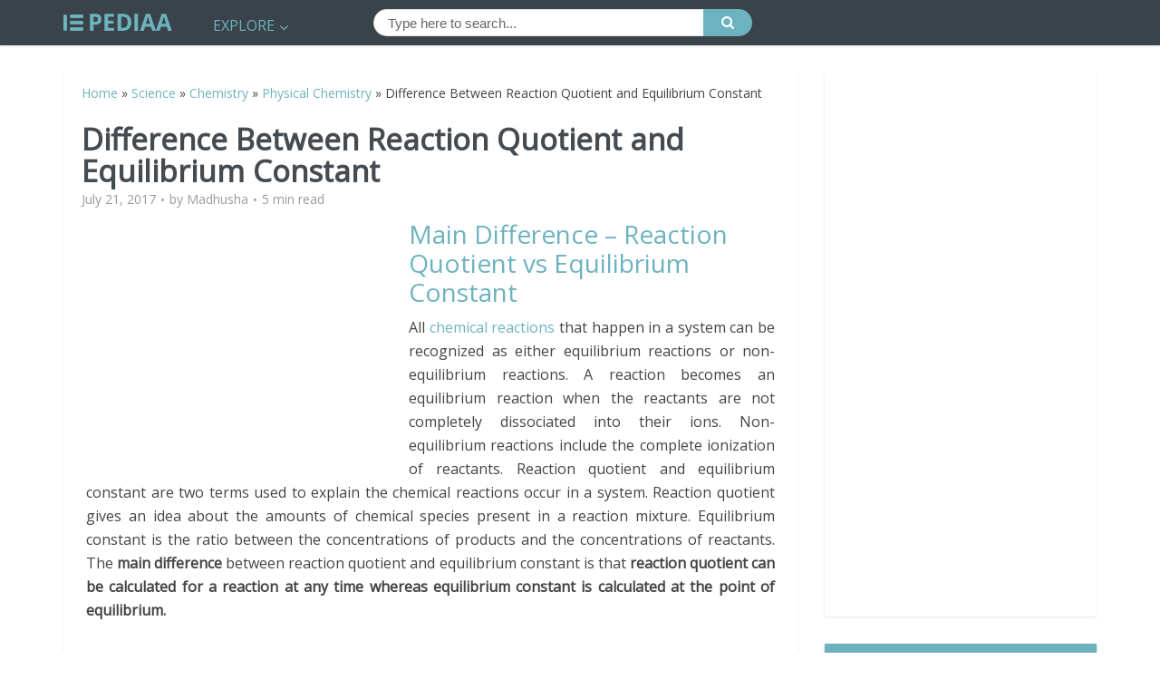

--- FILE ---
content_type: text/html; charset=UTF-8
request_url: https://pediaa.com/difference-between-reaction-quotient-and-equilibrium-constant/
body_size: 17752
content:
<!DOCTYPE html>
<!--[if IE 8]><html class="ie8"><![endif]-->
<!--[if IE 9]><html class="ie9"><![endif]-->
<!--[if gt IE 8]><!--> <html lang="en-US"> <!--<![endif]-->

<head>

<meta http-equiv="Content-Type" content="text/html; charset=UTF-8" />
<meta name="viewport" content="user-scalable=yes, width=device-width, initial-scale=1.0, maximum-scale=1">
<script async src="//pagead2.googlesyndication.com/pagead/js/adsbygoogle.js"></script>
<script>
     (adsbygoogle = window.adsbygoogle || []).push({
          google_ad_client: "ca-pub-4745434794451545",
          enable_page_level_ads: true
     });
</script>
<!--[if lt IE 9]>
	<script src="https://pediaa.com/wp-content/themes/voice/js/html5.js"></script>
<![endif]-->

<meta name='robots' content='index, follow, max-image-preview:large, max-snippet:-1, max-video-preview:-1' />

	<!-- This site is optimized with the Yoast SEO plugin v20.5 - https://yoast.com/wordpress/plugins/seo/ -->
	<title>Difference Between Reaction Quotient and Equilibrium Constant | Definition, Equation for Calculation, Examples</title>
	<meta name="description" content="What is the difference between Reaction Quotient and Equilibrium Constant? Reaction quotient can be calculated for a reaction at any time. Equilibrium constant" />
	<link rel="canonical" href="https://pediaa.com/difference-between-reaction-quotient-and-equilibrium-constant/" />
	<meta property="og:locale" content="en_US" />
	<meta property="og:type" content="article" />
	<meta property="og:title" content="Difference Between Reaction Quotient and Equilibrium Constant | Definition, Equation for Calculation, Examples" />
	<meta property="og:description" content="What is the difference between Reaction Quotient and Equilibrium Constant? Reaction quotient can be calculated for a reaction at any time. Equilibrium constant" />
	<meta property="og:url" content="https://pediaa.com/difference-between-reaction-quotient-and-equilibrium-constant/" />
	<meta property="og:site_name" content="Pediaa.Com" />
	<meta property="article:published_time" content="2017-07-21T04:21:45+00:00" />
	<meta property="article:modified_time" content="2017-07-21T04:32:57+00:00" />
	<meta property="og:image" content="https://i0.wp.com/pediaa.com/wp-content/uploads/2017/07/Difference-Between-Reaction-Quotient-and-Equilibrium-Constant-1.jpg?fit=960%2C702&ssl=1" />
	<meta property="og:image:width" content="960" />
	<meta property="og:image:height" content="702" />
	<meta property="og:image:type" content="image/jpeg" />
	<meta name="author" content="Madhusha" />
	<meta name="twitter:label1" content="Written by" />
	<meta name="twitter:data1" content="Madhusha" />
	<meta name="twitter:label2" content="Est. reading time" />
	<meta name="twitter:data2" content="4 minutes" />
	<script type="application/ld+json" class="yoast-schema-graph">{"@context":"https://schema.org","@graph":[{"@type":"Article","@id":"https://pediaa.com/difference-between-reaction-quotient-and-equilibrium-constant/#article","isPartOf":{"@id":"https://pediaa.com/difference-between-reaction-quotient-and-equilibrium-constant/"},"author":{"name":"Madhusha","@id":"https://pediaa.com/#/schema/person/1134d697bd00afa9496f4b53fbdeee41"},"headline":"Difference Between Reaction Quotient and Equilibrium Constant","datePublished":"2017-07-21T04:21:45+00:00","dateModified":"2017-07-21T04:32:57+00:00","mainEntityOfPage":{"@id":"https://pediaa.com/difference-between-reaction-quotient-and-equilibrium-constant/"},"wordCount":886,"commentCount":0,"publisher":{"@id":"https://pediaa.com/#organization"},"image":{"@id":"https://pediaa.com/difference-between-reaction-quotient-and-equilibrium-constant/#primaryimage"},"thumbnailUrl":"https://i0.wp.com/pediaa.com/wp-content/uploads/2017/07/Difference-Between-Reaction-Quotient-and-Equilibrium-Constant-1.jpg?fit=960%2C702&ssl=1","keywords":["Compare Reaction Quotient and Equilibrium Constant","Equilibrium Constant","Equilibrium Constant Definition","Equilibrium Constant Examples","Equilibrium Constant Properties","Reaction Quotient","Reaction Quotient and Equilibrium Constant Differences","Reaction Quotient and Equilibrium Constant Relationship","Reaction Quotient Definition","Reaction Quotient Examples","Reaction Quotient Properties","Reaction Quotient vs Equilibrium Constant"],"articleSection":["Physical Chemistry"],"inLanguage":"en-US","potentialAction":[{"@type":"CommentAction","name":"Comment","target":["https://pediaa.com/difference-between-reaction-quotient-and-equilibrium-constant/#respond"]}]},{"@type":"WebPage","@id":"https://pediaa.com/difference-between-reaction-quotient-and-equilibrium-constant/","url":"https://pediaa.com/difference-between-reaction-quotient-and-equilibrium-constant/","name":"Difference Between Reaction Quotient and Equilibrium Constant | Definition, Equation for Calculation, Examples","isPartOf":{"@id":"https://pediaa.com/#website"},"primaryImageOfPage":{"@id":"https://pediaa.com/difference-between-reaction-quotient-and-equilibrium-constant/#primaryimage"},"image":{"@id":"https://pediaa.com/difference-between-reaction-quotient-and-equilibrium-constant/#primaryimage"},"thumbnailUrl":"https://i0.wp.com/pediaa.com/wp-content/uploads/2017/07/Difference-Between-Reaction-Quotient-and-Equilibrium-Constant-1.jpg?fit=960%2C702&ssl=1","datePublished":"2017-07-21T04:21:45+00:00","dateModified":"2017-07-21T04:32:57+00:00","description":"What is the difference between Reaction Quotient and Equilibrium Constant? Reaction quotient can be calculated for a reaction at any time. Equilibrium constant","breadcrumb":{"@id":"https://pediaa.com/difference-between-reaction-quotient-and-equilibrium-constant/#breadcrumb"},"inLanguage":"en-US","potentialAction":[{"@type":"ReadAction","target":["https://pediaa.com/difference-between-reaction-quotient-and-equilibrium-constant/"]}]},{"@type":"ImageObject","inLanguage":"en-US","@id":"https://pediaa.com/difference-between-reaction-quotient-and-equilibrium-constant/#primaryimage","url":"https://i0.wp.com/pediaa.com/wp-content/uploads/2017/07/Difference-Between-Reaction-Quotient-and-Equilibrium-Constant-1.jpg?fit=960%2C702&ssl=1","contentUrl":"https://i0.wp.com/pediaa.com/wp-content/uploads/2017/07/Difference-Between-Reaction-Quotient-and-Equilibrium-Constant-1.jpg?fit=960%2C702&ssl=1","width":960,"height":702,"caption":"Difference Between Reaction Quotient and Equilibrium Constant"},{"@type":"BreadcrumbList","@id":"https://pediaa.com/difference-between-reaction-quotient-and-equilibrium-constant/#breadcrumb","itemListElement":[{"@type":"ListItem","position":1,"name":"Home","item":"https://pediaa.com/"},{"@type":"ListItem","position":2,"name":"Science","item":"https://pediaa.com/category/science/"},{"@type":"ListItem","position":3,"name":"Chemistry","item":"https://pediaa.com/category/science/chemistry/"},{"@type":"ListItem","position":4,"name":"Physical Chemistry","item":"https://pediaa.com/category/science/chemistry/physical-chemistry/"},{"@type":"ListItem","position":5,"name":"Difference Between Reaction Quotient and Equilibrium Constant"}]},{"@type":"WebSite","@id":"https://pediaa.com/#website","url":"https://pediaa.com/","name":"Pediaa.Com","description":"Know about Anything","publisher":{"@id":"https://pediaa.com/#organization"},"potentialAction":[{"@type":"SearchAction","target":{"@type":"EntryPoint","urlTemplate":"https://pediaa.com/?s={search_term_string}"},"query-input":"required name=search_term_string"}],"inLanguage":"en-US"},{"@type":"Organization","@id":"https://pediaa.com/#organization","name":"Pediaa.Com","url":"https://pediaa.com/","logo":{"@type":"ImageObject","inLanguage":"en-US","@id":"https://pediaa.com/#/schema/logo/image/","url":"https://i0.wp.com/pediaa.com/wp-content/uploads/2016/12/logo_new.png?fit=120%2C19&ssl=1","contentUrl":"https://i0.wp.com/pediaa.com/wp-content/uploads/2016/12/logo_new.png?fit=120%2C19&ssl=1","width":120,"height":19,"caption":"Pediaa.Com"},"image":{"@id":"https://pediaa.com/#/schema/logo/image/"}},{"@type":"Person","@id":"https://pediaa.com/#/schema/person/1134d697bd00afa9496f4b53fbdeee41","name":"Madhusha","image":{"@type":"ImageObject","inLanguage":"en-US","@id":"https://pediaa.com/#/schema/person/image/","url":"https://secure.gravatar.com/avatar/6db90ea657aac30ee9d1bef658d74466?s=96&d=mm&r=g","contentUrl":"https://secure.gravatar.com/avatar/6db90ea657aac30ee9d1bef658d74466?s=96&d=mm&r=g","caption":"Madhusha"},"description":"Madhusha is a BSc (Hons) graduate in the field of Biological Sciences and is currently pursuing for her Masters in Industrial and Environmental Chemistry. Her interest areas for writing and research include Biochemistry and Environmental Chemistry.","url":"https://pediaa.com/author/madhusha/"}]}</script>
	<!-- / Yoast SEO plugin. -->


<link rel='dns-prefetch' href='//secure.gravatar.com' />
<link rel='dns-prefetch' href='//fonts.googleapis.com' />
<link rel='dns-prefetch' href='//v0.wordpress.com' />
<link rel='dns-prefetch' href='//jetpack.wordpress.com' />
<link rel='dns-prefetch' href='//s0.wp.com' />
<link rel='dns-prefetch' href='//public-api.wordpress.com' />
<link rel='dns-prefetch' href='//0.gravatar.com' />
<link rel='dns-prefetch' href='//1.gravatar.com' />
<link rel='dns-prefetch' href='//2.gravatar.com' />
<link rel='dns-prefetch' href='//i0.wp.com' />
<link rel="alternate" type="application/rss+xml" title="Pediaa.Com &raquo; Feed" href="https://pediaa.com/feed/" />
<link rel="alternate" type="application/rss+xml" title="Pediaa.Com &raquo; Comments Feed" href="https://pediaa.com/comments/feed/" />
<link rel="alternate" type="application/rss+xml" title="Pediaa.Com &raquo; Difference Between Reaction Quotient and Equilibrium Constant Comments Feed" href="https://pediaa.com/difference-between-reaction-quotient-and-equilibrium-constant/feed/" />
<script type="text/javascript">
window._wpemojiSettings = {"baseUrl":"https:\/\/s.w.org\/images\/core\/emoji\/14.0.0\/72x72\/","ext":".png","svgUrl":"https:\/\/s.w.org\/images\/core\/emoji\/14.0.0\/svg\/","svgExt":".svg","source":{"concatemoji":"https:\/\/pediaa.com\/wp-includes\/js\/wp-emoji-release.min.js?ver=6.2.8"}};
/*! This file is auto-generated */
!function(e,a,t){var n,r,o,i=a.createElement("canvas"),p=i.getContext&&i.getContext("2d");function s(e,t){p.clearRect(0,0,i.width,i.height),p.fillText(e,0,0);e=i.toDataURL();return p.clearRect(0,0,i.width,i.height),p.fillText(t,0,0),e===i.toDataURL()}function c(e){var t=a.createElement("script");t.src=e,t.defer=t.type="text/javascript",a.getElementsByTagName("head")[0].appendChild(t)}for(o=Array("flag","emoji"),t.supports={everything:!0,everythingExceptFlag:!0},r=0;r<o.length;r++)t.supports[o[r]]=function(e){if(p&&p.fillText)switch(p.textBaseline="top",p.font="600 32px Arial",e){case"flag":return s("\ud83c\udff3\ufe0f\u200d\u26a7\ufe0f","\ud83c\udff3\ufe0f\u200b\u26a7\ufe0f")?!1:!s("\ud83c\uddfa\ud83c\uddf3","\ud83c\uddfa\u200b\ud83c\uddf3")&&!s("\ud83c\udff4\udb40\udc67\udb40\udc62\udb40\udc65\udb40\udc6e\udb40\udc67\udb40\udc7f","\ud83c\udff4\u200b\udb40\udc67\u200b\udb40\udc62\u200b\udb40\udc65\u200b\udb40\udc6e\u200b\udb40\udc67\u200b\udb40\udc7f");case"emoji":return!s("\ud83e\udef1\ud83c\udffb\u200d\ud83e\udef2\ud83c\udfff","\ud83e\udef1\ud83c\udffb\u200b\ud83e\udef2\ud83c\udfff")}return!1}(o[r]),t.supports.everything=t.supports.everything&&t.supports[o[r]],"flag"!==o[r]&&(t.supports.everythingExceptFlag=t.supports.everythingExceptFlag&&t.supports[o[r]]);t.supports.everythingExceptFlag=t.supports.everythingExceptFlag&&!t.supports.flag,t.DOMReady=!1,t.readyCallback=function(){t.DOMReady=!0},t.supports.everything||(n=function(){t.readyCallback()},a.addEventListener?(a.addEventListener("DOMContentLoaded",n,!1),e.addEventListener("load",n,!1)):(e.attachEvent("onload",n),a.attachEvent("onreadystatechange",function(){"complete"===a.readyState&&t.readyCallback()})),(e=t.source||{}).concatemoji?c(e.concatemoji):e.wpemoji&&e.twemoji&&(c(e.twemoji),c(e.wpemoji)))}(window,document,window._wpemojiSettings);
</script>
<style type="text/css">
img.wp-smiley,
img.emoji {
	display: inline !important;
	border: none !important;
	box-shadow: none !important;
	height: 1em !important;
	width: 1em !important;
	margin: 0 0.07em !important;
	vertical-align: -0.1em !important;
	background: none !important;
	padding: 0 !important;
}
</style>
	<link rel='stylesheet' id='wp-block-library-css' href='https://pediaa.com/wp-includes/css/dist/block-library/style.min.css?ver=6.2.8' type='text/css' media='all' />
<style id='wp-block-library-inline-css' type='text/css'>
.has-text-align-justify{text-align:justify;}
</style>
<link rel='stylesheet' id='mediaelement-css' href='https://pediaa.com/wp-includes/js/mediaelement/mediaelementplayer-legacy.min.css?ver=4.2.17' type='text/css' media='all' />
<link rel='stylesheet' id='wp-mediaelement-css' href='https://pediaa.com/wp-includes/js/mediaelement/wp-mediaelement.min.css?ver=6.2.8' type='text/css' media='all' />
<link rel='stylesheet' id='classic-theme-styles-css' href='https://pediaa.com/wp-includes/css/classic-themes.min.css?ver=6.2.8' type='text/css' media='all' />
<style id='global-styles-inline-css' type='text/css'>
body{--wp--preset--color--black: #000000;--wp--preset--color--cyan-bluish-gray: #abb8c3;--wp--preset--color--white: #ffffff;--wp--preset--color--pale-pink: #f78da7;--wp--preset--color--vivid-red: #cf2e2e;--wp--preset--color--luminous-vivid-orange: #ff6900;--wp--preset--color--luminous-vivid-amber: #fcb900;--wp--preset--color--light-green-cyan: #7bdcb5;--wp--preset--color--vivid-green-cyan: #00d084;--wp--preset--color--pale-cyan-blue: #8ed1fc;--wp--preset--color--vivid-cyan-blue: #0693e3;--wp--preset--color--vivid-purple: #9b51e0;--wp--preset--gradient--vivid-cyan-blue-to-vivid-purple: linear-gradient(135deg,rgba(6,147,227,1) 0%,rgb(155,81,224) 100%);--wp--preset--gradient--light-green-cyan-to-vivid-green-cyan: linear-gradient(135deg,rgb(122,220,180) 0%,rgb(0,208,130) 100%);--wp--preset--gradient--luminous-vivid-amber-to-luminous-vivid-orange: linear-gradient(135deg,rgba(252,185,0,1) 0%,rgba(255,105,0,1) 100%);--wp--preset--gradient--luminous-vivid-orange-to-vivid-red: linear-gradient(135deg,rgba(255,105,0,1) 0%,rgb(207,46,46) 100%);--wp--preset--gradient--very-light-gray-to-cyan-bluish-gray: linear-gradient(135deg,rgb(238,238,238) 0%,rgb(169,184,195) 100%);--wp--preset--gradient--cool-to-warm-spectrum: linear-gradient(135deg,rgb(74,234,220) 0%,rgb(151,120,209) 20%,rgb(207,42,186) 40%,rgb(238,44,130) 60%,rgb(251,105,98) 80%,rgb(254,248,76) 100%);--wp--preset--gradient--blush-light-purple: linear-gradient(135deg,rgb(255,206,236) 0%,rgb(152,150,240) 100%);--wp--preset--gradient--blush-bordeaux: linear-gradient(135deg,rgb(254,205,165) 0%,rgb(254,45,45) 50%,rgb(107,0,62) 100%);--wp--preset--gradient--luminous-dusk: linear-gradient(135deg,rgb(255,203,112) 0%,rgb(199,81,192) 50%,rgb(65,88,208) 100%);--wp--preset--gradient--pale-ocean: linear-gradient(135deg,rgb(255,245,203) 0%,rgb(182,227,212) 50%,rgb(51,167,181) 100%);--wp--preset--gradient--electric-grass: linear-gradient(135deg,rgb(202,248,128) 0%,rgb(113,206,126) 100%);--wp--preset--gradient--midnight: linear-gradient(135deg,rgb(2,3,129) 0%,rgb(40,116,252) 100%);--wp--preset--duotone--dark-grayscale: url('#wp-duotone-dark-grayscale');--wp--preset--duotone--grayscale: url('#wp-duotone-grayscale');--wp--preset--duotone--purple-yellow: url('#wp-duotone-purple-yellow');--wp--preset--duotone--blue-red: url('#wp-duotone-blue-red');--wp--preset--duotone--midnight: url('#wp-duotone-midnight');--wp--preset--duotone--magenta-yellow: url('#wp-duotone-magenta-yellow');--wp--preset--duotone--purple-green: url('#wp-duotone-purple-green');--wp--preset--duotone--blue-orange: url('#wp-duotone-blue-orange');--wp--preset--font-size--small: 13px;--wp--preset--font-size--medium: 20px;--wp--preset--font-size--large: 36px;--wp--preset--font-size--x-large: 42px;--wp--preset--spacing--20: 0.44rem;--wp--preset--spacing--30: 0.67rem;--wp--preset--spacing--40: 1rem;--wp--preset--spacing--50: 1.5rem;--wp--preset--spacing--60: 2.25rem;--wp--preset--spacing--70: 3.38rem;--wp--preset--spacing--80: 5.06rem;--wp--preset--shadow--natural: 6px 6px 9px rgba(0, 0, 0, 0.2);--wp--preset--shadow--deep: 12px 12px 50px rgba(0, 0, 0, 0.4);--wp--preset--shadow--sharp: 6px 6px 0px rgba(0, 0, 0, 0.2);--wp--preset--shadow--outlined: 6px 6px 0px -3px rgba(255, 255, 255, 1), 6px 6px rgba(0, 0, 0, 1);--wp--preset--shadow--crisp: 6px 6px 0px rgba(0, 0, 0, 1);}:where(.is-layout-flex){gap: 0.5em;}body .is-layout-flow > .alignleft{float: left;margin-inline-start: 0;margin-inline-end: 2em;}body .is-layout-flow > .alignright{float: right;margin-inline-start: 2em;margin-inline-end: 0;}body .is-layout-flow > .aligncenter{margin-left: auto !important;margin-right: auto !important;}body .is-layout-constrained > .alignleft{float: left;margin-inline-start: 0;margin-inline-end: 2em;}body .is-layout-constrained > .alignright{float: right;margin-inline-start: 2em;margin-inline-end: 0;}body .is-layout-constrained > .aligncenter{margin-left: auto !important;margin-right: auto !important;}body .is-layout-constrained > :where(:not(.alignleft):not(.alignright):not(.alignfull)){max-width: var(--wp--style--global--content-size);margin-left: auto !important;margin-right: auto !important;}body .is-layout-constrained > .alignwide{max-width: var(--wp--style--global--wide-size);}body .is-layout-flex{display: flex;}body .is-layout-flex{flex-wrap: wrap;align-items: center;}body .is-layout-flex > *{margin: 0;}:where(.wp-block-columns.is-layout-flex){gap: 2em;}.has-black-color{color: var(--wp--preset--color--black) !important;}.has-cyan-bluish-gray-color{color: var(--wp--preset--color--cyan-bluish-gray) !important;}.has-white-color{color: var(--wp--preset--color--white) !important;}.has-pale-pink-color{color: var(--wp--preset--color--pale-pink) !important;}.has-vivid-red-color{color: var(--wp--preset--color--vivid-red) !important;}.has-luminous-vivid-orange-color{color: var(--wp--preset--color--luminous-vivid-orange) !important;}.has-luminous-vivid-amber-color{color: var(--wp--preset--color--luminous-vivid-amber) !important;}.has-light-green-cyan-color{color: var(--wp--preset--color--light-green-cyan) !important;}.has-vivid-green-cyan-color{color: var(--wp--preset--color--vivid-green-cyan) !important;}.has-pale-cyan-blue-color{color: var(--wp--preset--color--pale-cyan-blue) !important;}.has-vivid-cyan-blue-color{color: var(--wp--preset--color--vivid-cyan-blue) !important;}.has-vivid-purple-color{color: var(--wp--preset--color--vivid-purple) !important;}.has-black-background-color{background-color: var(--wp--preset--color--black) !important;}.has-cyan-bluish-gray-background-color{background-color: var(--wp--preset--color--cyan-bluish-gray) !important;}.has-white-background-color{background-color: var(--wp--preset--color--white) !important;}.has-pale-pink-background-color{background-color: var(--wp--preset--color--pale-pink) !important;}.has-vivid-red-background-color{background-color: var(--wp--preset--color--vivid-red) !important;}.has-luminous-vivid-orange-background-color{background-color: var(--wp--preset--color--luminous-vivid-orange) !important;}.has-luminous-vivid-amber-background-color{background-color: var(--wp--preset--color--luminous-vivid-amber) !important;}.has-light-green-cyan-background-color{background-color: var(--wp--preset--color--light-green-cyan) !important;}.has-vivid-green-cyan-background-color{background-color: var(--wp--preset--color--vivid-green-cyan) !important;}.has-pale-cyan-blue-background-color{background-color: var(--wp--preset--color--pale-cyan-blue) !important;}.has-vivid-cyan-blue-background-color{background-color: var(--wp--preset--color--vivid-cyan-blue) !important;}.has-vivid-purple-background-color{background-color: var(--wp--preset--color--vivid-purple) !important;}.has-black-border-color{border-color: var(--wp--preset--color--black) !important;}.has-cyan-bluish-gray-border-color{border-color: var(--wp--preset--color--cyan-bluish-gray) !important;}.has-white-border-color{border-color: var(--wp--preset--color--white) !important;}.has-pale-pink-border-color{border-color: var(--wp--preset--color--pale-pink) !important;}.has-vivid-red-border-color{border-color: var(--wp--preset--color--vivid-red) !important;}.has-luminous-vivid-orange-border-color{border-color: var(--wp--preset--color--luminous-vivid-orange) !important;}.has-luminous-vivid-amber-border-color{border-color: var(--wp--preset--color--luminous-vivid-amber) !important;}.has-light-green-cyan-border-color{border-color: var(--wp--preset--color--light-green-cyan) !important;}.has-vivid-green-cyan-border-color{border-color: var(--wp--preset--color--vivid-green-cyan) !important;}.has-pale-cyan-blue-border-color{border-color: var(--wp--preset--color--pale-cyan-blue) !important;}.has-vivid-cyan-blue-border-color{border-color: var(--wp--preset--color--vivid-cyan-blue) !important;}.has-vivid-purple-border-color{border-color: var(--wp--preset--color--vivid-purple) !important;}.has-vivid-cyan-blue-to-vivid-purple-gradient-background{background: var(--wp--preset--gradient--vivid-cyan-blue-to-vivid-purple) !important;}.has-light-green-cyan-to-vivid-green-cyan-gradient-background{background: var(--wp--preset--gradient--light-green-cyan-to-vivid-green-cyan) !important;}.has-luminous-vivid-amber-to-luminous-vivid-orange-gradient-background{background: var(--wp--preset--gradient--luminous-vivid-amber-to-luminous-vivid-orange) !important;}.has-luminous-vivid-orange-to-vivid-red-gradient-background{background: var(--wp--preset--gradient--luminous-vivid-orange-to-vivid-red) !important;}.has-very-light-gray-to-cyan-bluish-gray-gradient-background{background: var(--wp--preset--gradient--very-light-gray-to-cyan-bluish-gray) !important;}.has-cool-to-warm-spectrum-gradient-background{background: var(--wp--preset--gradient--cool-to-warm-spectrum) !important;}.has-blush-light-purple-gradient-background{background: var(--wp--preset--gradient--blush-light-purple) !important;}.has-blush-bordeaux-gradient-background{background: var(--wp--preset--gradient--blush-bordeaux) !important;}.has-luminous-dusk-gradient-background{background: var(--wp--preset--gradient--luminous-dusk) !important;}.has-pale-ocean-gradient-background{background: var(--wp--preset--gradient--pale-ocean) !important;}.has-electric-grass-gradient-background{background: var(--wp--preset--gradient--electric-grass) !important;}.has-midnight-gradient-background{background: var(--wp--preset--gradient--midnight) !important;}.has-small-font-size{font-size: var(--wp--preset--font-size--small) !important;}.has-medium-font-size{font-size: var(--wp--preset--font-size--medium) !important;}.has-large-font-size{font-size: var(--wp--preset--font-size--large) !important;}.has-x-large-font-size{font-size: var(--wp--preset--font-size--x-large) !important;}
.wp-block-navigation a:where(:not(.wp-element-button)){color: inherit;}
:where(.wp-block-columns.is-layout-flex){gap: 2em;}
.wp-block-pullquote{font-size: 1.5em;line-height: 1.6;}
</style>
<link rel='stylesheet' id='contact-form-7-css' href='https://pediaa.com/wp-content/plugins/contact-form-7/includes/css/styles.css?ver=5.7.5.1' type='text/css' media='all' />
<link rel='stylesheet' id='mks_shortcodes_simple_line_icons-css' href='https://pediaa.com/wp-content/plugins/meks-flexible-shortcodes/css/simple-line/simple-line-icons.css?ver=1.3.5' type='text/css' media='screen' />
<link rel='stylesheet' id='mks_shortcodes_css-css' href='https://pediaa.com/wp-content/plugins/meks-flexible-shortcodes/css/style.css?ver=1.3.5' type='text/css' media='screen' />
<link rel='stylesheet' id='wp-pagenavi-css' href='https://pediaa.com/wp-content/plugins/wp-pagenavi/pagenavi-css.css?ver=2.70' type='text/css' media='all' />
<link crossorigin="anonymous" rel='stylesheet' id='vce_font_0-css' href='https://fonts.googleapis.com/css?family=Open+Sans%3A400&#038;subset=latin%2Clatin-ext&#038;ver=2.2.1' type='text/css' media='screen' />
<link rel='stylesheet' id='vce_style-css' href='https://pediaa.com/wp-content/themes/voice/css/min.css?ver=2.2.1' type='text/css' media='screen, print' />
<style id='vce_style-inline-css' type='text/css'>
body {background-color:#ffffff;}body,.mks_author_widget h3,.site-description,.meta-category a,textarea {font-family: 'Open Sans';font-weight: 400;}h1,h2,h3,h4,h5,h6,blockquote,.vce-post-link,.site-title,.site-title a,.main-box-title,.comment-reply-title,.entry-title a,.vce-single .entry-headline p,.vce-prev-next-link,.author-title,.mks_pullquote,.widget_rss ul li .rsswidget,#bbpress-forums .bbp-forum-title,#bbpress-forums .bbp-topic-permalink {font-family: 'Open Sans';font-weight: 400;}.main-navigation a,.sidr a{font-family: 'Open Sans';font-weight: 400;}.vce-single .entry-content,.vce-single .entry-headline,.vce-single .entry-footer{width: 760px;}.vce-lay-a .lay-a-content{width: 760px;max-width: 760px;}.vce-page .entry-content,.vce-page .entry-title-page {width: 600px;}.vce-sid-none .vce-single .entry-content,.vce-sid-none .vce-single .entry-headline,.vce-sid-none .vce-single .entry-footer {width: 1050px;}.vce-sid-none .vce-page .entry-content,.vce-sid-none .vce-page .entry-title-page,.error404 .entry-content {width: 600px;max-width: 600px;}body, button, input, select, textarea{color: #444444;}h1,h2,h3,h4,h5,h6,.entry-title a,.prev-next-nav a,#bbpress-forums .bbp-forum-title, #bbpress-forums .bbp-topic-permalink,.woocommerce ul.products li.product .price .amount{color: #232323;}a,.entry-title a:hover,.vce-prev-next-link:hover,.vce-author-links a:hover,.required,.error404 h4,.prev-next-nav a:hover,#bbpress-forums .bbp-forum-title:hover, #bbpress-forums .bbp-topic-permalink:hover,.woocommerce ul.products li.product h3:hover,.woocommerce ul.products li.product h3:hover mark,.main-box-title a:hover{color: #6db3bf;}.vce-square,.vce-main-content .mejs-controls .mejs-time-rail .mejs-time-current,button,input[type="button"],input[type="reset"],input[type="submit"],.vce-button,.pagination-wapper a,#vce-pagination .next.page-numbers,#vce-pagination .prev.page-numbers,#vce-pagination .page-numbers,#vce-pagination .page-numbers.current,.vce-link-pages a,#vce-pagination a,.vce-load-more a,.vce-slider-pagination .owl-nav > div,.vce-mega-menu-posts-wrap .owl-nav > div,.comment-reply-link:hover,.vce-featured-section a,.vce-lay-g .vce-featured-info .meta-category a,.vce-404-menu a,.vce-post.sticky .meta-image:before,#vce-pagination .page-numbers:hover,#bbpress-forums .bbp-pagination .current,#bbpress-forums .bbp-pagination a:hover,.woocommerce #respond input#submit,.woocommerce a.button,.woocommerce button.button,.woocommerce input.button,.woocommerce ul.products li.product .added_to_cart,.woocommerce #respond input#submit:hover,.woocommerce a.button:hover,.woocommerce button.button:hover,.woocommerce input.button:hover,.woocommerce ul.products li.product .added_to_cart:hover,.woocommerce #respond input#submit.alt,.woocommerce a.button.alt,.woocommerce button.button.alt,.woocommerce input.button.alt,.woocommerce #respond input#submit.alt:hover, .woocommerce a.button.alt:hover, .woocommerce button.button.alt:hover, .woocommerce input.button.alt:hover,.woocommerce span.onsale,.woocommerce .widget_price_filter .ui-slider .ui-slider-range,.woocommerce .widget_price_filter .ui-slider .ui-slider-handle,.comments-holder .navigation .page-numbers.current,.vce-lay-a .vce-read-more:hover,.vce-lay-c .vce-read-more:hover{background-color: #6db3bf;}#vce-pagination .page-numbers,.comments-holder .navigation .page-numbers{background: transparent;color: #6db3bf;border: 1px solid #6db3bf;}.comments-holder .navigation .page-numbers:hover{background: #6db3bf;border: 1px solid #6db3bf;}.bbp-pagination-links a{background: transparent;color: #6db3bf;border: 1px solid #6db3bf !important;}#vce-pagination .page-numbers.current,.bbp-pagination-links span.current,.comments-holder .navigation .page-numbers.current{border: 1px solid #6db3bf;}.widget_categories .cat-item:before,.widget_categories .cat-item .count{background: #6db3bf;}.comment-reply-link,.vce-lay-a .vce-read-more,.vce-lay-c .vce-read-more{border: 1px solid #6db3bf;}.entry-meta div,.entry-meta div a,.comment-metadata a,.meta-category span,.meta-author-wrapped,.wp-caption .wp-caption-text,.widget_rss .rss-date,.sidebar cite,.site-footer cite,.sidebar .vce-post-list .entry-meta div,.sidebar .vce-post-list .entry-meta div a,.sidebar .vce-post-list .fn,.sidebar .vce-post-list .fn a,.site-footer .vce-post-list .entry-meta div,.site-footer .vce-post-list .entry-meta div a,.site-footer .vce-post-list .fn,.site-footer .vce-post-list .fn a,#bbpress-forums .bbp-topic-started-by,#bbpress-forums .bbp-topic-started-in,#bbpress-forums .bbp-forum-info .bbp-forum-content,#bbpress-forums p.bbp-topic-meta,span.bbp-admin-links a,.bbp-reply-post-date,#bbpress-forums li.bbp-header,#bbpress-forums li.bbp-footer,.woocommerce .woocommerce-result-count,.woocommerce .product_meta{color: #9b9b9b;}.main-box-title, .comment-reply-title, .main-box-head{background: #ffffff;color: #232323;}.main-box-title a{color: #232323;}.sidebar .widget .widget-title a{color: #232323;}.main-box,.comment-respond,.prev-next-nav{background: #f9f9f9;}.vce-post,ul.comment-list > li.comment,.main-box-single,.ie8 .vce-single,#disqus_thread,.vce-author-card,.vce-author-card .vce-content-outside,.mks-bredcrumbs-container,ul.comment-list > li.pingback{background: #ffffff;}.mks_tabs.horizontal .mks_tab_nav_item.active{border-bottom: 1px solid #ffffff;}.mks_tabs.horizontal .mks_tab_item,.mks_tabs.vertical .mks_tab_nav_item.active,.mks_tabs.horizontal .mks_tab_nav_item.active{background: #ffffff;}.mks_tabs.vertical .mks_tab_nav_item.active{border-right: 1px solid #ffffff;}#vce-pagination,.vce-slider-pagination .owl-controls,.vce-content-outside,.comments-holder .navigation{background: #f3f3f3;}.sidebar .widget-title{background: #6db3bf;color: #ffffff;}.sidebar .widget{background: #ffffff;}.sidebar .widget,.sidebar .widget li a,.sidebar .mks_author_widget h3 a,.sidebar .mks_author_widget h3,.sidebar .vce-search-form .vce-search-input,.sidebar .vce-search-form .vce-search-input:focus{color: #444444;}.sidebar .widget li a:hover,.sidebar .widget a,.widget_nav_menu li.menu-item-has-children:hover:after,.widget_pages li.page_item_has_children:hover:after{color: #6db3bf;}.sidebar .tagcloud a {border: 1px solid #6db3bf;}.sidebar .mks_author_link,.sidebar .tagcloud a:hover,.sidebar .mks_themeforest_widget .more,.sidebar button,.sidebar input[type="button"],.sidebar input[type="reset"],.sidebar input[type="submit"],.sidebar .vce-button,.sidebar .bbp_widget_login .button{background-color: #6db3bf;}.sidebar .mks_author_widget .mks_autor_link_wrap,.sidebar .mks_themeforest_widget .mks_read_more{background: #f3f3f3;}.sidebar #wp-calendar caption,.sidebar .recentcomments,.sidebar .post-date,.sidebar #wp-calendar tbody{color: rgba(68,68,68,0.7);}.site-footer{background: #373941;}.site-footer .widget-title{color: #ffffff;}.site-footer,.site-footer .widget,.site-footer .widget li a,.site-footer .mks_author_widget h3 a,.site-footer .mks_author_widget h3,.site-footer .vce-search-form .vce-search-input,.site-footer .vce-search-form .vce-search-input:focus{color: #f9f9f9;}.site-footer .widget li a:hover,.site-footer .widget a,.site-info a{color: #1e73be;}.site-footer .tagcloud a {border: 1px solid #1e73be;}.site-footer .mks_author_link,.site-footer .mks_themeforest_widget .more,.site-footer button,.site-footer input[type="button"],.site-footer input[type="reset"],.site-footer input[type="submit"],.site-footer .vce-button,.site-footer .tagcloud a:hover{background-color: #1e73be;}.site-footer #wp-calendar caption,.site-footer .recentcomments,.site-footer .post-date,.site-footer #wp-calendar tbody,.site-footer .site-info{color: rgba(249,249,249,0.7);}.top-header,.top-nav-menu li .sub-menu{background: #3a3a3a;}.top-header,.top-header a{color: #ffffff;}.top-header .vce-search-form .vce-search-input,.top-header .vce-search-input:focus,.top-header .vce-search-submit{color: #ffffff;}.top-header .vce-search-form .vce-search-input::-webkit-input-placeholder { color: #ffffff;}.top-header .vce-search-form .vce-search-input:-moz-placeholder { color: #ffffff;}.top-header .vce-search-form .vce-search-input::-moz-placeholder { color: #ffffff;}.top-header .vce-search-form .vce-search-input:-ms-input-placeholder { color: #ffffff;}.header-1-wrapper{height: 50px;padding-top: 15px;}.header-2-wrapper,.header-3-wrapper{height: 50px;}.header-2-wrapper .site-branding,.header-3-wrapper .site-branding{top: 15px;left: 0px;}.site-title a, .site-title a:hover{color: #ffffff;}.site-description{color: #aaaaaa;}.main-header{background-color: #3a4349;}.header-bottom-wrapper{background: #fcfcfc;}.vce-header-ads{margin: -20px 0;}.header-3-wrapper .nav-menu > li > a{padding: 15px 15px;}.header-sticky,.sidr{background: rgba(58,67,73,0.95);}.ie8 .header-sticky{background: #3a4349;}.main-navigation a,.nav-menu .vce-mega-menu > .sub-menu > li > a,.sidr li a,.vce-menu-parent{color: #6db3bf;}.nav-menu > li:hover > a,.nav-menu > .current_page_item > a,.nav-menu > .current-menu-item > a,.nav-menu > .current-menu-ancestor > a,.main-navigation a.vce-item-selected,.main-navigation ul ul li:hover > a,.nav-menu ul .current-menu-item a,.nav-menu ul .current_page_item a,.vce-menu-parent:hover,.sidr li a:hover,.main-navigation li.current-menu-item.fa:before,.vce-responsive-nav{color: #6db3bf;}.nav-menu > li:hover > a,.nav-menu > .current_page_item > a,.nav-menu > .current-menu-item > a,.nav-menu > .current-menu-ancestor > a,.main-navigation a.vce-item-selected,.main-navigation ul ul,.header-sticky .nav-menu > .current_page_item:hover > a,.header-sticky .nav-menu > .current-menu-item:hover > a,.header-sticky .nav-menu > .current-menu-ancestor:hover > a,.header-sticky .main-navigation a.vce-item-selected:hover{background-color: #3a4349;}.search-header-wrap ul{border-top: 2px solid #6db3bf;}.vce-border-top .main-box-title{border-top: 2px solid #6db3bf;}.tagcloud a:hover,.sidebar .widget .mks_author_link,.sidebar .widget.mks_themeforest_widget .more,.site-footer .widget .mks_author_link,.site-footer .widget.mks_themeforest_widget .more,.vce-lay-g .entry-meta div,.vce-lay-g .fn,.vce-lay-g .fn a{color: #FFF;}.vce-featured-header .vce-featured-header-background{opacity: 0.5}.vce-featured-grid .vce-featured-header-background,.vce-post-big .vce-post-img:after,.vce-post-slider .vce-post-img:after{opacity: 0.5}.vce-featured-grid .owl-item:hover .vce-grid-text .vce-featured-header-background,.vce-post-big li:hover .vce-post-img:after,.vce-post-slider li:hover .vce-post-img:after {opacity: 0.8}#back-top {background: #323232}.sidr input[type=text]{background: rgba(109,179,191,0.1);color: rgba(109,179,191,0.5);}.meta-image:hover a img,.vce-lay-h .img-wrap:hover .meta-image > img,.img-wrp:hover img,.vce-gallery-big:hover img,.vce-gallery .gallery-item:hover img,.vce_posts_widget .vce-post-big li:hover img,.vce-featured-grid .owl-item:hover img,.vce-post-img:hover img,.mega-menu-img:hover img{-webkit-transform: scale(1.1);-moz-transform: scale(1.1);-o-transform: scale(1.1);-ms-transform: scale(1.1);transform: scale(1.1);}
</style>
<link rel='stylesheet' id='meks-ads-widget-css' href='https://pediaa.com/wp-content/plugins/meks-easy-ads-widget/css/style.css?ver=2.0.6' type='text/css' media='all' />
<link rel='stylesheet' id='meks-author-widget-css' href='https://pediaa.com/wp-content/plugins/meks-smart-author-widget/css/style.css?ver=1.1.3' type='text/css' media='all' />
<link rel='stylesheet' id='meks-social-widget-css' href='https://pediaa.com/wp-content/plugins/meks-smart-social-widget/css/style.css?ver=1.6' type='text/css' media='all' />
<link rel='stylesheet' id='jetpack_css-css' href='https://pediaa.com/wp-content/plugins/jetpack/css/jetpack.css?ver=12.0.2' type='text/css' media='all' />
<script type='text/javascript' src='https://pediaa.com/wp-includes/js/jquery/jquery.min.js?ver=3.6.4' id='jquery-core-js'></script>
<script type='text/javascript' src='https://pediaa.com/wp-includes/js/jquery/jquery-migrate.min.js?ver=3.4.0' id='jquery-migrate-js'></script>
<link rel="https://api.w.org/" href="https://pediaa.com/wp-json/" /><link rel="alternate" type="application/json" href="https://pediaa.com/wp-json/wp/v2/posts/24451" /><link rel="EditURI" type="application/rsd+xml" title="RSD" href="https://pediaa.com/xmlrpc.php?rsd" />
<link rel="wlwmanifest" type="application/wlwmanifest+xml" href="https://pediaa.com/wp-includes/wlwmanifest.xml" />
<link rel='shortlink' href='https://wp.me/p9Tifp-6mn' />
<link rel="alternate" type="application/json+oembed" href="https://pediaa.com/wp-json/oembed/1.0/embed?url=https%3A%2F%2Fpediaa.com%2Fdifference-between-reaction-quotient-and-equilibrium-constant%2F" />
<link rel="alternate" type="text/xml+oembed" href="https://pediaa.com/wp-json/oembed/1.0/embed?url=https%3A%2F%2Fpediaa.com%2Fdifference-between-reaction-quotient-and-equilibrium-constant%2F&#038;format=xml" />
<meta name="generator" content="Site Kit by Google 1.103.0" />		<script type="text/javascript" async defer data-pin-color="red" 
		 data-pin-hover="true" src="https://pediaa.com/wp-content/plugins/pinterest-pin-it-button-on-image-hover-and-post/js/pinit.js"></script>
			<style>img#wpstats{display:none}</style>
		<!-- There is no amphtml version available for this URL. --><link rel="shortcut icon" href="https://pediaa.com/wp-content/uploads/2016/12/favi.png" type="image/x-icon" /><style type="text/css">.main-header .header-3-wrapper .site-title a { font-size: 30px; } .header-3-wrapper .site-branding { position: relative; top: -3px; } .header-3-wrapper .main-navigation { float: left; margin-left: 30px; } .main-box-title{ color: #6db3bf; } .vce-search-form{ padding: 10px 0 0 0; margin-left: 30%; } input[type="text"] { background-color: #ffffff; height: 30px; font-size: 15px; padding-left: 15px; } .vce-search-submit { height: 30px; margin-left: -20px; font-size: 15px; margin-top: 0px; border-radius: 0 20px 20px 0; width: auto; padding: 0 20px; } .vce-search-form .vce-search-input, .vce-search-form .vce-search-input, .vce-search-form .vce-search-input:focus { border-radius: 20px 0 0 20px; width: 380px; } .header-3-wrapper .nav-menu > li > a { padding: 18px 15px 12px 15px; } .nav-menu .vce-mega-menu > .sub-menu > li > a { color: #ffffff; text-align: center; } .nav-menu .vce-mega-menu > .sub-menu > li > a:hover { color: #444b51; } .nav-menu .vce-mega-menu > .sub-menu > li { padding: 20px 10px; } .nav-menu .vce-mega-menu > .sub-menu { background-color: #6db3bf; } h2{ color: #6db3bf; font-size: 28px; line-height: 32px; } h3{ color: #6db3bf; font-size: 26px; line-height: 30px; } h4{ color: #000000; font-size: 22px; line-height: 25px; } .entry-title a { color: #444b51; } .entry-title a:hover { color: #232323; } ul.soc-nav-menu li a { color: #ffffff; background-color:none; } ul.soc-nav-menu li a:hover { color: #ffffff; } ul.bottom-nav-menu li a { color: #ffffff; } ul.bottom-nav-menu li a:hover { color: #6db3bf; } h1.entry-title { color: #444b51; font-size: 33px; line-height: 35px; margin: 0 30px; font-weight: 600; } .vce-single .entry-header { margin:0; } .entry-header .entry-meta { margin: 20px 0 -20px 20px; text-align: left; } .entry-header .entry-title { margin: 20px 0 -20px 20px; text-align: left; } .addthis_toolbox .at-icon-wrapper { border-radius: 20px; } .main-box { margin-bottom: 10px; } .comment-respond { margin-bottom: 10px; } .vce_posts_widget .vce-post-list li { text-align: left; margin-bottom: 20px; padding-bottom: 20px; border-bottom: 1px solid #dddddd; } .vce-next-link, .vce-prev-link { width: 350px; } .admincolor{ color:#232323; } .adminspace { margin-top:10px; margin-bottom:20px; } #breadcrumbs { margin-bottom: -10px; padding: 10px 20px; font-size: 14px; } table { border-collapse: collapse; width: 100%; } th, td { text-align: left; padding: 8px; } tr:nth-child(even){background-color: #94cfc9} tr:nth-child(odd){background-color: #cee9f4} .art_mid_ad_container { padding: 20px 0; text-align: center; text-align: -webkit- center; text-align: -moz- center; } @media only screen and (max-width:1023px){ .header-sticky .vce-responsive-nav, .vce-res-nav { display: none; } .site-branding,.header-3-wrapper .site-branding{ float:left; padding: 6px 0 0 0; } .vce-search-form .vce-search-input, .vce-search-form .vce-search-input, .vce-search-form .vce-search-input:focus { border-radius: 20px 0 0 20px; width: auto; } .vce-search-submit { height: 30px; margin-left: -20px; font-size: 12px; margin-top: 0px; border-radius: 0 20px 20px 0; width: auto; padding: 0 10px; } .vce-search-form { padding: 10px 0; } .site-branding img { margin-top: -7px; } } @media only screen and (min-width:200px) and (max-width:670px) { .vce-single .entry-content{ padding: 15px; } .entry-header .entry-title { margin: 20px 0 -20px 0px; text-align: left; } } @media only screen and (max-width:450px){ h1.entry-title { margin: auto; font-size: 26px; line-height: 30px; } h2{ font-size: 24px; line-height: 25px; } h3{ font-size: 22px; line-height: 25px; } h4{ font-size: 20px; line-height: 25px; } .vce-responsive-nav { font-size: 22px; padding-top: 4px; } .site-branding,.header-3-wrapper .site-branding{ float:left; padding: 4px 0 0 0; } .vce-search-form .vce-search-input, .vce-search-form .vce-search-input, .vce-search-form .vce-search-input:focus { border-radius: 20px 0 0 20px; width: 130px; height: 30px; font-size: 12px; margin-top: 5px; } .vce-search-submit { height: 30px; margin-left: -10px; font-size: 12px; margin-top: 5px; border-radius: 0 20px 20px 0; width: auto; padding: 0 5px; } .vce-search-form { padding: 5px 0; } } @media only screen and (max-width:320px){ .vce-search-form { padding: 5px 0; margin-left: 35%; } }</style><!-- Google tag (gtag.js) -->
<script async src="https://www.googletagmanager.com/gtag/js?id=G-QD9JP9FERE"></script>
<script>
  window.dataLayer = window.dataLayer || [];
  function gtag(){dataLayer.push(arguments);}
  gtag('js', new Date());

  gtag('config', 'G-QD9JP9FERE');
</script>
</head>

<body class="post-template-default single single-post postid-24451 single-format-standard chrome vce-sid-right">

<div id="vce-main">

<header id="header" class="main-header">
<div class="container header-main-area header-3-wrapper">	
		<div class="vce-res-nav">
	<a class="vce-responsive-nav" href="#sidr-main"><i class="fa fa-bars"></i></a>
</div>
<div class="site-branding">
		
	
	<span class="site-title">
		<a href="https://pediaa.com/" title="Pediaa.Com" class="has-logo"><img src="https://pediaa.com/wp-content/uploads/2016/12/logo_new.png" alt="Pediaa.Com" /></a>
	</span>

	

</div>
		<nav id="site-navigation" class="main-navigation" role="navigation">
	<ul id="vce_main_navigation_menu" class="nav-menu"><li id="menu-item-19810" class="menu-item menu-item-type-custom menu-item-object-custom menu-item-home menu-item-has-children menu-item-19810 vce-mega-menu"><a href="https://pediaa.com/">EXPLORE</a>
<ul class="sub-menu">
	<li id="menu-item-2330" class="menu-item menu-item-type-taxonomy menu-item-object-category menu-item-2330 vce-cat-19"><a href="https://pediaa.com/category/travel-tour/">Travel &#038; Tour</a>	<li id="menu-item-2331" class="menu-item menu-item-type-taxonomy menu-item-object-category menu-item-2331 vce-cat-16"><a href="https://pediaa.com/category/education/">Education</a>	<li id="menu-item-2332" class="menu-item menu-item-type-taxonomy menu-item-object-category menu-item-2332 vce-cat-14"><a href="https://pediaa.com/category/language/">Language</a>	<li id="menu-item-2333" class="menu-item menu-item-type-taxonomy menu-item-object-category menu-item-2333 vce-cat-18"><a href="https://pediaa.com/category/business/">Business</a>	<li id="menu-item-2334" class="menu-item menu-item-type-taxonomy menu-item-object-category menu-item-2334 vce-cat-95"><a href="https://pediaa.com/category/business/finance/">Finance</a>	<li id="menu-item-2335" class="menu-item menu-item-type-taxonomy menu-item-object-category menu-item-2335 vce-cat-243"><a href="https://pediaa.com/category/business/finance/accounting/">Accounting</a>	<li id="menu-item-2336" class="menu-item menu-item-type-taxonomy menu-item-object-category menu-item-2336 vce-cat-277"><a href="https://pediaa.com/category/countries/india/">India</a>	<li id="menu-item-2337" class="menu-item menu-item-type-taxonomy menu-item-object-category menu-item-2337 vce-cat-199"><a href="https://pediaa.com/category/science/mathematics/">Mathematics</a>	<li id="menu-item-2338" class="menu-item menu-item-type-taxonomy menu-item-object-category current-post-ancestor menu-item-2338 vce-cat-8"><a href="https://pediaa.com/category/science/chemistry/">Chemistry</a>	<li id="menu-item-2339" class="menu-item menu-item-type-taxonomy menu-item-object-category menu-item-2339 vce-cat-206"><a href="https://pediaa.com/category/life-style/fashion/">Fashion</a></ul>
</ul></nav>		
		<form class="vce-search-form" action="https://pediaa.com/" method="get">
	<input name="s" class="vce-search-input" size="20" type="text" value="Type here to search..." onfocus="(this.value == 'Type here to search...') && (this.value = '')" onblur="(this.value == '') && (this.value = 'Type here to search...')" placeholder="Type here to search..." />
		<button type="submit" class="vce-search-submit"><i class="fa fa-search" aria-hidden="true"></i></button> 
</form></div></header>

<div id="main-wrapper">





<div id="content" class="container site-content">

				
	<div id="primary" class="vce-main-content">

		<main id="main" class="main-box main-box-single">
		<p id="breadcrumbs"><span><span><a href="https://pediaa.com/">Home</a></span> » <span><a href="https://pediaa.com/category/science/">Science</a></span> » <span><a href="https://pediaa.com/category/science/chemistry/">Chemistry</a></span> » <span><a href="https://pediaa.com/category/science/chemistry/physical-chemistry/">Physical Chemistry</a></span> » <span class="breadcrumb_last" aria-current="page">Difference Between Reaction Quotient and Equilibrium Constant</span></span></p>			
							<article id="post-24451" class="vce-single post-24451 post type-post status-publish format-standard has-post-thumbnail hentry category-physical-chemistry tag-compare-reaction-quotient-and-equilibrium-constant tag-equilibrium-constant tag-equilibrium-constant-definition tag-equilibrium-constant-examples tag-equilibrium-constant-properties tag-reaction-quotient tag-reaction-quotient-and-equilibrium-constant-differences tag-reaction-quotient-and-equilibrium-constant-relationship tag-reaction-quotient-definition tag-reaction-quotient-examples tag-reaction-quotient-properties tag-reaction-quotient-vs-equilibrium-constant">

			<header class="entry-header">
			
			<h1 class="entry-title">Difference Between Reaction Quotient and Equilibrium Constant</h1>
			<div class="entry-meta"><div class="meta-item date"><span class="updated">July 21, 2017</span></div><div class="meta-item author"><span class="vcard author"><span class="fn">by <a href="https://pediaa.com/author/madhusha/">Madhusha</a></span></span></div><div class="meta-item rtime">5 min read</div></div>
		</header>
	
	
		
	    
		
	<div class="entry-content">
	<!-- AddThis Sharing Buttons above -->
<div class="addthis_toolbox addthis_default_style addthis_32x32_style" 
addthis:url='https://pediaa.com/difference-between-reaction-quotient-and-equilibrium-constant/'
 addthis:title='Difference Between Reaction Quotient and Equilibrium Constant'>
 <a class="addthis_button_facebook"></a>
 <a class="addthis_button_twitter"></a>
 <a class="addthis_button_google_plusone_share"></a>
 <a class="addthis_button_pinterest_share"></a>
 <a class="addthis_button_whatsapp"></a>
 <a class="addthis_button_viber"></a>
 <a class="addthis_button_compact"></a>
 <a class="addthis_counter addthis_bubble_style"></a>
 </div>
<style>
.art_top_ad_container{float: left; position: relative; margin-top: 0px; padding: 0 10px;}
.art_mid_ad_container{float: right; position: relative;margin:  20px;   padding: 0; }
.art_top_ad { width:336px;height:280px; }
.art_middle_ad{ display:inline-block;width:336px;height:280px; }
@media(max-width: 330px) {
.art_top_ad,.art_middle_ad  { width:300px;height:250px; }
 }
@media(max-width: 500px) { .art_top_ad_container,.art_mid_ad_container{float: unset; text-align: center; margin: 0px; padding: 0 px;}
.art_top_ad,.art_middle_ad  { width:320px;height:100px; }
 }
 
@media(max-width: 1022px) {  
.art_sidebar_ad { display:none !important;  }
.art_middle_ad{ display:inline-block; width:300px;height:250px;  }
}
</style>
<div class="art_top_ad_container" >	
	<script async src="//pagead2.googlesyndication.com/pagead/js/adsbygoogle.js"></script>
<!-- Pediaa Article Top -->
<ins class="adsbygoogle art_top_ad"
     style="display:inline-block;"
     data-ad-client="ca-pub-4745434794451545"
     data-ad-slot="9886811285"></ins>
<script>
(adsbygoogle = window.adsbygoogle || []).push({});
</script>
</div>	
<h2>Main Difference &#8211; Reaction Quotient vs Equilibrium Constant</h2>
<p style="text-align: justify;">All <a href="https://pediaa.com/difference-between-nuclear-reaction-and-chemical-reaction/">chemical reactions</a> that happen in a system can be recognized as either equilibrium reactions or non-equilibrium reactions. A reaction becomes an equilibrium reaction when the reactants are not completely dissociated into their ions. Non-equilibrium reactions include the complete ionization of reactants. Reaction quotient and equilibrium constant are two terms used to explain the chemical reactions occur in a system. Reaction quotient gives an idea about the amounts of chemical species present in a reaction mixture. Equilibrium constant is the ratio between the concentrations of products and the concentrations of reactants. The <strong>main difference </strong>between reaction quotient and equilibrium constant is that <strong>reaction quotient can be calculated for a reaction at any time whereas equilibrium constant is calculated at the point of equilibrium.</strong></p>
<h3>Key Areas Covered</h3>
<p style="padding-left: 30px;"><strong>1. <a href="#Reaction Quotient">What is Reaction Quotient</a><br />       </strong><em>&#8211; Definition, Equation for Calculation, Examples<strong><br /> </strong></em><strong>2. <a href="#Equilibrium Constant">What is Equilibrium Constant</a></strong><em><strong><br />       </strong>&#8211; Definition, Application, Examples</em><strong><br /> 3. <a href="#Relationship Between Reaction Quotient and Equilibrium Constant">What is the Relationship Between Reaction Quotient and Equilibrium Constant</a><br />      </strong><em>&#8211; Correlations explained<strong><br /> 4. </strong></em><strong><a href="#Reaction Quotient vs Equilibrium Constant - Comparison of Key Differences">What is the Difference Between Reaction Quotient and Equilibrium Constant</a></strong><em><strong><br />       </strong><em>&#8211; Comparison of Key Differences</em><strong> <br /> </strong></em></p>
<p><em>Key Terms: Equilibrium, Equilibrium Constant, Ionization, Reactants, Reaction Quotient, Stoichiometry<img decoding="async" class="aligncenter wp-image-24456" src="https://i0.wp.com/pediaa.com/wp-content/uploads/2017/07/Difference-Between-Reaction-Quotient-and-Equilibrium-Constant-Comparison-Summary.png?resize=422%2C572" alt="Difference Between Reaction Quotient and Equilibrium Constant - Comparison Summary" width="422" height="572" srcset="https://i0.wp.com/pediaa.com/wp-content/uploads/2017/07/Difference-Between-Reaction-Quotient-and-Equilibrium-Constant-Comparison-Summary.png?w=795&amp;ssl=1 795w, https://i0.wp.com/pediaa.com/wp-content/uploads/2017/07/Difference-Between-Reaction-Quotient-and-Equilibrium-Constant-Comparison-Summary.png?resize=221%2C300&amp;ssl=1 221w, https://i0.wp.com/pediaa.com/wp-content/uploads/2017/07/Difference-Between-Reaction-Quotient-and-Equilibrium-Constant-Comparison-Summary.png?resize=756%2C1024&amp;ssl=1 756w" sizes="(max-width: 422px) 100vw, 422px" data-recalc-dims="1" /></em></p>
<h2 id="Reaction Quotient">What is Reaction Quotient</h2>
<p style="text-align: justify;">Reaction quotient is the ratio between the concentrations of products and the concentrations of reactants. This can be abbreviated mathematically as below. Let us consider the following reaction.</p>
<p style="text-align: center;">N<sub>2 (g)</sub>   +   3H<sub>2 (g)</sub>           ↔          2NH<sub>3 (g)</sub></p>
<p style="text-align: justify;">The reaction quotient for this reaction can be given as below. When writing the reaction quotient, one should also consider the stoichiometry of the components. Here, the stoichiometric coefficient that shows the ratio of the components is also considered. The concentration is raised to the power of that coefficient.</p>
<p>The reaction quotient for the above reaction is,</p>
<p style="text-align: center;">Reaction Quotient (Qc)  =       [NH<sub>3 (g)</sub>]<sup> 2</sup> / [N<sub>2 (g)</sub>] [H2<sub> (g)</sub>]<sup> 3</sup></p>
<p style="text-align: justify;">The reaction quotient can be calculated at any time of the reaction. This means, the reaction quotient of a system can be calculated for a reaction before it reaches the equilibrium, when a change in equilibrium has been done or when the reaction is in equilibrium.</p>
<p style="text-align: justify;">Instead of the concentration of the components, the “activity” of each component can also be used to calculate the reaction quotient. The activity of a substance describes the chemical potential of that substance.</p>
<p style="text-align: justify;"><img decoding="async" loading="lazy" class="aligncenter wp-image-24455" src="https://i0.wp.com/pediaa.com/wp-content/uploads/2017/07/Difference-Between-Reaction-Quotient-and-Equilibrium-Constant-1.jpg?resize=550%2C450" alt="Difference Between Reaction Quotient and Equilibrium Constant " width="550" height="450" data-recalc-dims="1" /></p>
<div class="art_mid_ad_container" >	
		<script async src="//pagead2.googlesyndication.com/pagead/js/adsbygoogle.js"></script>
		<!-- Pediaa Article Middle -->
		<ins class="adsbygoogle art_middle_ad"
			 style="display:block"
			 data-ad-client="ca-pub-4745434794451545"
			 data-ad-slot="3840277686" ></ins>
		<script>
		(adsbygoogle = window.adsbygoogle || []).push({});
		</script>
		</div><h2 id="Equilibrium Constant">What is Equilibrium Constant</h2>
<p style="text-align: justify;">Equilibrium constant is the ratio between the concentrations of products and the concentrations of reactants at equilibrium. This term is used only with reactions that are in equilibrium. The reaction quotient and the equilibrium constant are the same for reactions that are in equilibrium.</p>
<p style="text-align: justify;">The equilibrium constant is also given as the concentrations raised to the power of stoichiometric coefficients. The equilibrium constant is dependent on the temperature of the system considered since the temperature affects the solubility of components and the volume expansion. However, the equation for the equilibrium constant does not include any details about solids that are among the reactants or the products.  Only the substances in liquid phase and gaseous phase are considered.</p>
<p>For example, let us consider the equilibrium between carbonic acid and bicarbonate ion.</p>
<p style="text-align: center;">H<sub>2</sub>CO<sub>3 (aq)</sub>        ↔          HCO<sub>3</sub><sup>&#8211;</sup><sub>(aq)</sub>         +        H<sup>+</sup><sub> (aq)</sub></p>
<p>The equilibrium constant for above reaction is given as below.</p>
<p style="text-align: center;">Equilibrium Constant (K) = [HCO<sub>3</sub><sup>&#8211;</sup><sub>(aq)</sub>] [H<sup>+</sup><sub> (aq)</sub>] / [H<sub>2</sub>CO<sub>3 (aq)</sub>]
<h2 id="Relationship Between Reaction Quotient and Equilibrium Constant">Relationship Between Reaction Quotient and Equilibrium Constant</h2>
<ul>
<li style="text-align: justify;">If the value of reaction quotient (Q) is higher than that of equilibrium constant (K), the reaction favour reactants more since the amount of products in the system is higher than that of reactants. Then the reaction tends to form more reactants in order to keep the equilibrium at constant.</li>
<li style="text-align: justify;">If Q is lower than K, the system is composed of more reactants than products. Therefore, the reaction tends to form more products in order to keep the equilibrium.</li>
<li style="text-align: justify;">If Q and K are equal, then the reaction mixture is at an equilibrium.</li>
</ul>
<h2 id="Reaction Quotient vs Equilibrium Constant - Comparison of Key Differences">Difference Between Reaction Quotient and Equilibrium Constant</h2>
<h3>Definition</h3>
<p><span style="color: #d470a2;"><strong>Reaction Quotient:</strong></span> Reaction quotient is the ratio between the concentrations of products and the concentrations of reactants.</p>
<p style="text-align: justify;"><span style="color: #2668c9;"><strong>Equilibrium Constant:</strong> </span>Equilibrium constant is the ratio between the concentrations of products and the concentrations of reactants at equilibrium.</p>
<h3>Application</h3>
<p><span style="color: #d470a2;"><strong>Reaction Quotient:</strong></span> Reaction quotient can be used for any point in the reaction (before it reaches the equilibrium or after).</p>
<p><span style="color: #2668c9;"><strong>Equilibrium Constant:</strong> </span>Equilibrium constant can be used only for the point at which reactions are in equilibrium.</p>
<h3>Details of Direction</h3>
<p><span style="color: #d470a2;"><strong>Reaction Quotient:</strong></span> The reaction quotient gives an idea about the direction in which the reaction is going to proceed.</p>
<p><span style="color: #2668c9;"><strong>Equilibrium Constant:</strong> </span>The equilibrium constant does not give any detail about the direction in which the reaction going to proceed.</p>
<h3 style="text-align: justify;">Value</h3>
<p style="text-align: justify;"><span style="color: #d470a2;"><strong>Reaction Quotient:</strong></span> The value of reaction quotient is different from time to time during the progression of the reaction.</p>
<p style="text-align: justify;"><span style="color: #2668c9;"><strong>Equilibrium Constant:</strong></span> The value of the equilibrium constant is constant for a particular equilibrium at a particular temperature.</p>
<h3>Conclusion</h3>
<p style="text-align: justify;">There is a distinct difference between reaction quotient and equilibrium constant although both look the same. This is because the reaction quotient includes the concentration of components at any point of the reaction whereas the equilibrium constant includes the concentrations of each component at the equilibrium. Therefore, it is very important to use the correct details for each term of these reactions.</p>
<h5>References:</h5>
<p>1.&#8221;The Reaction Quotient.&#8221; Chemistry LibreTexts. Libretexts, 09 Apr. 2017. Web. <a href="https://chem.libretexts.org/Core/Physical_and_Theoretical_Chemistry/Equilibria/Chemical_Equilibria/The_Reaction_Quotient">Available here</a>. 13 July 2017.</p>
<h5>Image Courtesy:</h5>
<p>1. &#8220;1009178&#8221; (Public Domain) via <a href="https://pixabay.com/en/laboratory-chemistry-chemical-1009178/">Pixabay</a></p>

<script type="text/javascript">
jQuery(document).ready(function($) {
	$.post('https://pediaa.com/wp-admin/admin-ajax.php', {action: 'wpt_view_count', id: '24451'});
});
</script>		
		
			<!-- AddThis Sharing Buttons above -->
<div class="addthis_toolbox addthis_default_style addthis_32x32_style" 
addthis:url='https://pediaa.com/difference-between-reaction-quotient-and-equilibrium-constant/'
 addthis:title='Difference Between Reaction Quotient and Equilibrium Constant'>
 <a class="addthis_button_facebook"></a>
 <a class="addthis_button_twitter"></a>
 <a class="addthis_button_google_plusone_share"></a>
 <a class="addthis_button_pinterest_share"></a>
 <a class="addthis_button_whatsapp"></a>
 <a class="addthis_button_viber"></a>
 <a class="addthis_button_compact"></a>
 <a class="addthis_counter addthis_bubble_style"></a>
 </div>
	</div>
	
	
	<div style="text-align:center;padding-top:3px;padding-bottom:10px; padding-left: 0px;">
<script async src="//pagead2.googlesyndication.com/pagead/js/adsbygoogle.js"></script>
<!-- Pediaa Article Bottom -->
<ins class="adsbygoogle"
     style="display:inline-block;width:336px;height:280px"
     data-ad-client="ca-pub-4745434794451545"
     data-ad-slot="3322024083"
     data-ad-format="auto"></ins>
<script>
(adsbygoogle = window.adsbygoogle || []).push({});
</script>
	</div>
	
	
	 
</article>									<section class="mbt-border-top author-box">

	<div class="main-box-inside">

		<div class="data-image">
			<img alt='' src='https://secure.gravatar.com/avatar/6db90ea657aac30ee9d1bef658d74466?s=112&#038;d=mm&#038;r=g' srcset='https://secure.gravatar.com/avatar/6db90ea657aac30ee9d1bef658d74466?s=224&#038;d=mm&#038;r=g 2x' class='avatar avatar-112 photo' height='112' width='112' loading='lazy' decoding='async'/>		</div>
		
		<div class="data-content">
			
			<h3>About the Author:<span class="admincolor"> Madhusha</span></h3>
			
			<div class="data-entry-content">
				<p>Madhusha is a BSc (Hons) graduate in the field of Biological Sciences and is currently pursuing for her Masters in Industrial and Environmental Chemistry. Her interest areas for writing and research include Biochemistry and Environmental Chemistry.</p>
			</div>
			
			<div class="data-links adminspace">
				<a href="https://pediaa.com/author/madhusha/" class="vce-author-link vce-button">View all posts</a>
			</div>
			<div class="vce-author-links">
											
												
												
												
												
												
												
												
												
												
												
												
												
												
												
												
												
												
												
												
												
												
												
												
												
												
												
												
												
									
			</div>
			
		</div>

	</div>

</section>										
						
		</main>

		
		<div class="main-box vce-related-box">

	<h3 class="main-box-title">​You May Also Like These</h3>
	
	<div class="main-box-inside">
		  <script async src="//pagead2.googlesyndication.com/pagead/js/adsbygoogle.js"></script>
			<ins class="adsbygoogle"
				 style="display:block"
				 data-ad-format="autorelaxed"
				 data-ad-client="ca-pub-4745434794451545"
				 data-ad-slot="7290037687"></ins>
			<script>
				 (adsbygoogle = window.adsbygoogle || []).push({});
			</script>
	</div>

	</div>
		
		
		
		

		<div id="respond" class="comment-respond">
							<h3 id="reply-title" class="comment-reply-title">Leave a Reply					<small><a rel="nofollow" id="cancel-comment-reply-link" href="/difference-between-reaction-quotient-and-equilibrium-constant/#respond" style="display:none;">Cancel reply</a></small>
				</h3>
						<form id="commentform" class="comment-form">
				<iframe
					title="Comment Form"
					src="https://jetpack.wordpress.com/jetpack-comment/?blogid=146165211&#038;postid=24451&#038;comment_registration=0&#038;require_name_email=1&#038;stc_enabled=0&#038;stb_enabled=0&#038;show_avatars=1&#038;avatar_default=mystery&#038;greeting=Leave+a+Reply&#038;jetpack_comments_nonce=2d8f280b0c&#038;greeting_reply=Leave+a+Reply+to+%25s&#038;color_scheme=light&#038;lang=en_US&#038;jetpack_version=12.0.2&#038;show_cookie_consent=10&#038;has_cookie_consent=0&#038;token_key=%3Bnormal%3B&#038;sig=76be2c0182b0602c7f912381947498b0097b1788#parent=https%3A%2F%2Fpediaa.com%2Fdifference-between-reaction-quotient-and-equilibrium-constant%2F"
											name="jetpack_remote_comment"
						style="width:100%; height: 430px; border:0;"
										class="jetpack_remote_comment"
					id="jetpack_remote_comment"
					sandbox="allow-same-origin allow-top-navigation allow-scripts allow-forms allow-popups"
				>
									</iframe>
									<!--[if !IE]><!-->
					<script>
						document.addEventListener('DOMContentLoaded', function () {
							var commentForms = document.getElementsByClassName('jetpack_remote_comment');
							for (var i = 0; i < commentForms.length; i++) {
								commentForms[i].allowTransparency = false;
								commentForms[i].scrolling = 'no';
							}
						});
					</script>
					<!--<![endif]-->
							</form>
		</div>

		
		<input type="hidden" name="comment_parent" id="comment_parent" value="" />

		
	</div>

		<aside id="sidebar" class="sidebar right">
		<div id="vce_adsense_widget-3" class="widget vce_adsense_widget vce_adsense_expand">		<div class="vce_adsense_wrapper">
			<script async src="//pagead2.googlesyndication.com/pagead/js/adsbygoogle.js"></script>
<!-- Pediaa Sidebar Top -->
<ins class="adsbygoogle art_sidebar_ad"
     style="display:block"
     data-ad-client="ca-pub-4745434794451545"
     data-ad-slot="9508158488"
     data-ad-format="auto"></ins>
<script>
(adsbygoogle = window.adsbygoogle || []).push({});
</script>		</div>
	
		</div><div id="vce_posts_widget-2" class="widget vce_posts_widget"><h4 class="widget-title"><span>You May Like</span></h4>
		
		<ul class="vce-post-list" data-autoplay="">

			
		 		<li>
		 					 			
		 			<a href="https://pediaa.com/what-is-the-difference-between-half-cell-and-complete-cell/" class="featured_image_sidebar" title="What is the Difference Between Half Cell and Complete Cell"><span class="vce-post-img"><img width="145" height="100" src="https://i0.wp.com/pediaa.com/wp-content/uploads/2024/09/Electrochemical-Cell.png?resize=145%2C100&amp;ssl=1" class="attachment-vce-lay-d size-vce-lay-d wp-post-image" alt="Complete Cell" decoding="async" loading="lazy" /></span></a>
		 			<div class="vce-posts-wrap">
		 							 			<a href="https://pediaa.com/what-is-the-difference-between-half-cell-and-complete-cell/" title="What is the Difference Between Half Cell and Complete Cell" class="vce-post-link">What is the Difference Between Half Cell and...</a>
			 					 			</div>
		 		</li>
			
		 		<li>
		 					 			
		 			<a href="https://pediaa.com/what-is-the-difference-between-electrostatic-and-magnetostatic/" class="featured_image_sidebar" title="What is the Difference Between Electrostatic and Magnetostatic"><span class="vce-post-img"><img width="145" height="100" src="https://i0.wp.com/pediaa.com/wp-content/uploads/2024/09/Electrostatic-and-Magnetostatic.png?resize=145%2C100&amp;ssl=1" class="attachment-vce-lay-d size-vce-lay-d wp-post-image" alt="Electrostatic vs Magnetostatic" decoding="async" loading="lazy" /></span></a>
		 			<div class="vce-posts-wrap">
		 							 			<a href="https://pediaa.com/what-is-the-difference-between-electrostatic-and-magnetostatic/" title="What is the Difference Between Electrostatic and Magnetostatic" class="vce-post-link">What is the Difference Between Electrostatic and...</a>
			 					 			</div>
		 		</li>
			
		 		<li>
		 					 			
		 			<a href="https://pediaa.com/what-is-the-difference-between-nuclear-reactor-and-nuclear-bomb/" class="featured_image_sidebar" title="What is the Difference Between Nuclear Reactor and Nuclear Bomb"><span class="vce-post-img"><img width="145" height="100" src="https://i0.wp.com/pediaa.com/wp-content/uploads/2024/08/Atom_Bomb_Nuclear_Explosion.jpg?resize=145%2C100&amp;ssl=1" class="attachment-vce-lay-d size-vce-lay-d wp-post-image" alt="Nuclear Bomb" decoding="async" loading="lazy" /></span></a>
		 			<div class="vce-posts-wrap">
		 							 			<a href="https://pediaa.com/what-is-the-difference-between-nuclear-reactor-and-nuclear-bomb/" title="What is the Difference Between Nuclear Reactor and Nuclear Bomb" class="vce-post-link">What is the Difference Between Nuclear Reactor and...</a>
			 					 			</div>
		 		</li>
			
		 		<li>
		 					 			
		 			<a href="https://pediaa.com/what-is-the-difference-between-natural-and-artificial-transmutation/" class="featured_image_sidebar" title="What is the Difference Between Natural and Artificial Transmutation"><span class="vce-post-img"><img width="145" height="100" src="https://i0.wp.com/pediaa.com/wp-content/uploads/2024/08/Decay_Chain_of_Uranium-238.png?resize=145%2C100&amp;ssl=1" class="attachment-vce-lay-d size-vce-lay-d wp-post-image" alt="Natural Transmutation" decoding="async" loading="lazy" /></span></a>
		 			<div class="vce-posts-wrap">
		 							 			<a href="https://pediaa.com/what-is-the-difference-between-natural-and-artificial-transmutation/" title="What is the Difference Between Natural and Artificial Transmutation" class="vce-post-link">What is the Difference Between Natural and...</a>
			 					 			</div>
		 		</li>
			
		 		<li>
		 					 			
		 			<a href="https://pediaa.com/what-is-the-difference-between-smectic-and-nematic-liquid-crystal/" class="featured_image_sidebar" title="What is the Difference Between Smectic and Nematic Liquid Crystal"><span class="vce-post-img"><img width="145" height="100" src="https://i0.wp.com/pediaa.com/wp-content/uploads/2024/08/Smectic-Phases.jpg?resize=145%2C100&amp;ssl=1" class="attachment-vce-lay-d size-vce-lay-d wp-post-image" alt="Smectic Liquid Crystals" decoding="async" loading="lazy" /></span></a>
		 			<div class="vce-posts-wrap">
		 							 			<a href="https://pediaa.com/what-is-the-difference-between-smectic-and-nematic-liquid-crystal/" title="What is the Difference Between Smectic and Nematic Liquid Crystal" class="vce-post-link">What is the Difference Between Smectic and Nematic...</a>
			 					 			</div>
		 		</li>
			
		  </ul>
		
		
		</div>
		<div id="recent-posts-3" class="widget widget_recent_entries">
		<h4 class="widget-title"><span>Recent Posts</span></h4>
		<ul>
											<li>
					<a href="https://pediaa.com/what-is-the-difference-between-jonquils-and-daffodils/">What Is the Difference Between Jonquils and Daffodils</a>
									</li>
											<li>
					<a href="https://pediaa.com/what-is-the-difference-between-dehumidifier-and-humidifier/">What is the Difference Between Dehumidifier and Humidifier</a>
									</li>
											<li>
					<a href="https://pediaa.com/what-is-the-difference-between-racquetball-and-squash/">What is the Difference Between Racquetball and Squash</a>
									</li>
											<li>
					<a href="https://pediaa.com/what-is-the-difference-between-violet-and-purple/">What is the Difference Between Violet and Purple</a>
									</li>
											<li>
					<a href="https://pediaa.com/what-is-the-difference-between-wi-fi-and-hotspot/">What is the Difference Between Wi-Fi and Hotspot</a>
									</li>
											<li>
					<a href="https://pediaa.com/what-is-the-difference-between-pizza-and-calzone/">What is the Difference Between Pizza and Calzone</a>
									</li>
					</ul>

		</div>	</aside>

</div>



	<footer id="footer" class="site-footer">

		
					<div class="container-full site-info">
				<div class="container">
											<div class="vce-wrap-left">
							<p><p>Copyright &copy; 2017 <a href="https://pediaa.com" title="Know about Anything">Pediaa.Com</a>.</p>
</p>						</div>
					
											<div class="vce-wrap-right">
								<ul id="vce_footer_menu" class="bottom-nav-menu"><li id="menu-item-2328" class="menu-item menu-item-type-post_type menu-item-object-page menu-item-2328"><a href="https://pediaa.com/contact/">Contact</a></li>
<li id="menu-item-2329" class="menu-item menu-item-type-post_type menu-item-object-page menu-item-2329"><a href="https://pediaa.com/about-us/">About Us</a></li>
</ul>						</div>
						

					
			
				</div>
			</div>
		

	</footer>


</div>
</div>

<a href="javascript:void(0)" id="back-top"><i class="fa fa-angle-up"></i></a>

	<div style="display:none">
			<div class="grofile-hash-map-6db90ea657aac30ee9d1bef658d74466">
		</div>
		</div>
		<script type='text/javascript' src='https://pediaa.com/wp-content/plugins/jetpack/_inc/build/photon/photon.min.js?ver=20191001' id='jetpack-photon-js'></script>
<script type='text/javascript' src='https://pediaa.com/wp-content/plugins/contact-form-7/includes/swv/js/index.js?ver=5.7.5.1' id='swv-js'></script>
<script type='text/javascript' id='contact-form-7-js-extra'>
/* <![CDATA[ */
var wpcf7 = {"api":{"root":"https:\/\/pediaa.com\/wp-json\/","namespace":"contact-form-7\/v1"},"cached":"1"};
/* ]]> */
</script>
<script type='text/javascript' src='https://pediaa.com/wp-content/plugins/contact-form-7/includes/js/index.js?ver=5.7.5.1' id='contact-form-7-js'></script>
<script type='text/javascript' src='https://pediaa.com/wp-content/plugins/meks-flexible-shortcodes/js/main.js?ver=1' id='mks_shortcodes_js-js'></script>
<script type='text/javascript' src='https://pediaa.com/wp-content/plugins/pinterest-pin-it-button-on-image-hover-and-post/js/main.js?ver=6.2.8' id='wl-pin-main-js'></script>
<script type='text/javascript' id='wl-pin-main-js-after'>
jQuery(document).ready(function(){jQuery(".is-cropped img").each(function(){jQuery(this).attr("style", "min-height: 120px;min-width: 100px;");});jQuery(".avatar").attr("style", "min-width: unset; min-height: unset;");});
</script>
<script type='text/javascript' src='https://secure.gravatar.com/js/gprofiles.js?ver=202604' id='grofiles-cards-js'></script>
<script type='text/javascript' id='wpgroho-js-extra'>
/* <![CDATA[ */
var WPGroHo = {"my_hash":""};
/* ]]> */
</script>
<script type='text/javascript' src='https://pediaa.com/wp-content/plugins/jetpack/modules/wpgroho.js?ver=12.0.2' id='wpgroho-js'></script>
<script type='text/javascript' id='vce_custom-js-extra'>
/* <![CDATA[ */
var vce_js_settings = {"sticky_header":"1","sticky_header_offset":"100","sticky_header_logo":"","logo":"https:\/\/pediaa.com\/wp-content\/uploads\/2016\/12\/logo_new.png","logo_retina":"","logo_mobile":"","logo_mobile_retina":"","rtl_mode":"0","ajax_url":"https:\/\/pediaa.com\/wp-admin\/admin-ajax.php","ajax_mega_menu":"","mega_menu_slider":"","mega_menu_subcats":"","lay_fa_grid_center":"","full_slider_autoplay":"","grid_slider_autoplay":"","fa_big_opacity":{"1":"0.5","2":"0.7"}};
/* ]]> */
</script>
<script type='text/javascript' src='https://pediaa.com/wp-content/themes/voice/js/min.js?ver=2.2.1' id='vce_custom-js'></script>
<script type='text/javascript' src='https://pediaa.com/wp-includes/js/comment-reply.min.js?ver=6.2.8' id='comment-reply-js'></script>

		<!--[if IE]>
		<script type="text/javascript">
			if ( 0 === window.location.hash.indexOf( '#comment-' ) ) {
				// window.location.reload() doesn't respect the Hash in IE
				window.location.hash = window.location.hash;
			}
		</script>
		<![endif]-->
		<script type="text/javascript">
			(function () {
				var comm_par_el = document.getElementById( 'comment_parent' ),
					comm_par = ( comm_par_el && comm_par_el.value ) ? comm_par_el.value : '',
					frame = document.getElementById( 'jetpack_remote_comment' ),
					tellFrameNewParent;

				tellFrameNewParent = function () {
					if ( comm_par ) {
						frame.src = "https://jetpack.wordpress.com/jetpack-comment/?blogid=146165211&postid=24451&comment_registration=0&require_name_email=1&stc_enabled=0&stb_enabled=0&show_avatars=1&avatar_default=mystery&greeting=Leave+a+Reply&jetpack_comments_nonce=2d8f280b0c&greeting_reply=Leave+a+Reply+to+%25s&color_scheme=light&lang=en_US&jetpack_version=12.0.2&show_cookie_consent=10&has_cookie_consent=0&token_key=%3Bnormal%3B&sig=76be2c0182b0602c7f912381947498b0097b1788#parent=https%3A%2F%2Fpediaa.com%2Fdifference-between-reaction-quotient-and-equilibrium-constant%2F" + '&replytocom=' + parseInt( comm_par, 10 ).toString();
					} else {
						frame.src = "https://jetpack.wordpress.com/jetpack-comment/?blogid=146165211&postid=24451&comment_registration=0&require_name_email=1&stc_enabled=0&stb_enabled=0&show_avatars=1&avatar_default=mystery&greeting=Leave+a+Reply&jetpack_comments_nonce=2d8f280b0c&greeting_reply=Leave+a+Reply+to+%25s&color_scheme=light&lang=en_US&jetpack_version=12.0.2&show_cookie_consent=10&has_cookie_consent=0&token_key=%3Bnormal%3B&sig=76be2c0182b0602c7f912381947498b0097b1788#parent=https%3A%2F%2Fpediaa.com%2Fdifference-between-reaction-quotient-and-equilibrium-constant%2F";
					}
				};

				
				if ( 'undefined' !== typeof addComment ) {
					addComment._Jetpack_moveForm = addComment.moveForm;

					addComment.moveForm = function ( commId, parentId, respondId, postId ) {
						var returnValue = addComment._Jetpack_moveForm( commId, parentId, respondId, postId ),
							cancelClick, cancel;

						if ( false === returnValue ) {
							cancel = document.getElementById( 'cancel-comment-reply-link' );
							cancelClick = cancel.onclick;
							cancel.onclick = function () {
								var cancelReturn = cancelClick.call( this );
								if ( false !== cancelReturn ) {
									return cancelReturn;
								}

								if ( ! comm_par ) {
									return cancelReturn;
								}

								comm_par = 0;

								tellFrameNewParent();

								return cancelReturn;
							};
						}

						if ( comm_par == parentId ) {
							return returnValue;
						}

						comm_par = parentId;

						tellFrameNewParent();

						return returnValue;
					};
				}

				
				// Do the post message bit after the dom has loaded.
				document.addEventListener( 'DOMContentLoaded', function () {
					var iframe_url = "https:\/\/jetpack.wordpress.com";
					if ( window.postMessage ) {
						if ( document.addEventListener ) {
							window.addEventListener( 'message', function ( event ) {
								var origin = event.origin.replace( /^http:\/\//i, 'https://' );
								if ( iframe_url.replace( /^http:\/\//i, 'https://' ) !== origin ) {
									return;
								}
								frame.style.height = event.data + 'px';
							});
						} else if ( document.attachEvent ) {
							window.attachEvent( 'message', function ( event ) {
								var origin = event.origin.replace( /^http:\/\//i, 'https://' );
								if ( iframe_url.replace( /^http:\/\//i, 'https://' ) !== origin ) {
									return;
								}
								frame.style.height = event.data + 'px';
							});
						}
					}
				})

			})();
		</script>

			<script src='https://stats.wp.com/e-202604.js' defer></script>
	<script>
		_stq = window._stq || [];
		_stq.push([ 'view', {v:'ext',blog:'146165211',post:'24451',tz:'0',srv:'pediaa.com',j:'1:12.0.2'} ]);
		_stq.push([ 'clickTrackerInit', '146165211', '24451' ]);
	</script>
<script defer src="https://static.cloudflareinsights.com/beacon.min.js/vcd15cbe7772f49c399c6a5babf22c1241717689176015" integrity="sha512-ZpsOmlRQV6y907TI0dKBHq9Md29nnaEIPlkf84rnaERnq6zvWvPUqr2ft8M1aS28oN72PdrCzSjY4U6VaAw1EQ==" data-cf-beacon='{"version":"2024.11.0","token":"bc4a2a8dad304e6c803ea84a8e68c5f9","r":1,"server_timing":{"name":{"cfCacheStatus":true,"cfEdge":true,"cfExtPri":true,"cfL4":true,"cfOrigin":true,"cfSpeedBrain":true},"location_startswith":null}}' crossorigin="anonymous"></script>
</body>
</html>
<!--
Performance optimized by W3 Total Cache. Learn more: https://www.boldgrid.com/w3-total-cache/

Page Caching using apc 

Served from: pediaa.com @ 2026-01-22 02:07:18 by W3 Total Cache
-->

--- FILE ---
content_type: text/html; charset=utf-8
request_url: https://www.google.com/recaptcha/api2/aframe
body_size: 264
content:
<!DOCTYPE HTML><html><head><meta http-equiv="content-type" content="text/html; charset=UTF-8"></head><body><script nonce="oeDdBac0qsbw-F5-rc9Urw">/** Anti-fraud and anti-abuse applications only. See google.com/recaptcha */ try{var clients={'sodar':'https://pagead2.googlesyndication.com/pagead/sodar?'};window.addEventListener("message",function(a){try{if(a.source===window.parent){var b=JSON.parse(a.data);var c=clients[b['id']];if(c){var d=document.createElement('img');d.src=c+b['params']+'&rc='+(localStorage.getItem("rc::a")?sessionStorage.getItem("rc::b"):"");window.document.body.appendChild(d);sessionStorage.setItem("rc::e",parseInt(sessionStorage.getItem("rc::e")||0)+1);localStorage.setItem("rc::h",'1769047641817');}}}catch(b){}});window.parent.postMessage("_grecaptcha_ready", "*");}catch(b){}</script></body></html>